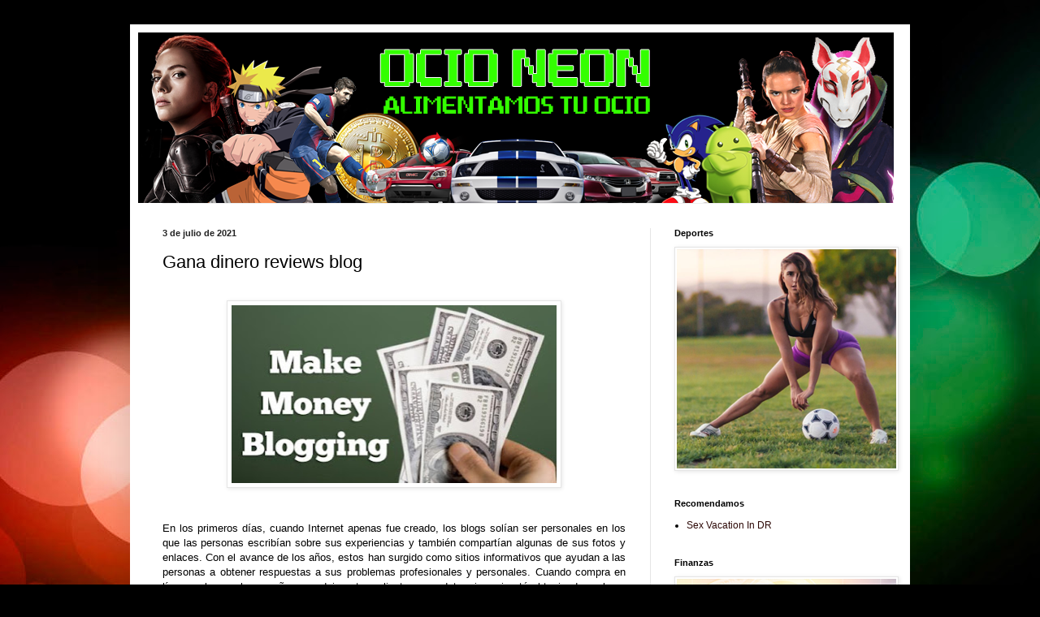

--- FILE ---
content_type: text/html; charset=UTF-8
request_url: https://www.ocioneon.com/2021/07/gana-dinero-reviews-blog.html
body_size: 16273
content:
<!DOCTYPE html>
<html class='v2' dir='ltr' lang='es' xmlns='http://www.w3.org/1999/xhtml' xmlns:b='http://www.google.com/2005/gml/b' xmlns:data='http://www.google.com/2005/gml/data' xmlns:expr='http://www.google.com/2005/gml/expr'>
<head>
<link href='https://www.blogger.com/static/v1/widgets/335934321-css_bundle_v2.css' rel='stylesheet' type='text/css'/>
<title>Blog para el Ocio Neon  | Tecnologia, Turismo y Deporte cerca de ti</title>
<meta content='El mejor lugar para que aprendas del mundo del deporte, tecnologia, salud, turismo, aplicaciones web, videojuegos y mas ' name='description'/>
<link href='https://www.ocioneon.com' rel='canonical'/>
<meta content='index, follow' name='robots'/>
<meta content='width=device-width,initial-scale=1' name='viewport'/>
<meta content='fUDUKaDyX_hwoBCo7b6egpUATMU0zMGwxGnkuy5oA6s' name='google-site-verification'/>
<meta content='283d428f2e80bd2184015b8bf0172243' name='332F565E'/>
<meta content='aHR0cHM6Ly93d3cub2Npb25lb24uY29t' name='publisuites-verify-code'/>
<meta content='4fa7a90484de6ee8f720c1d137e8f704' name='linkatomic-verify-code'/>
<meta content='width=1100' name='viewport'/>
<meta content='text/html; charset=UTF-8' http-equiv='Content-Type'/>
<meta content='blogger' name='generator'/>
<link href='https://www.ocioneon.com/favicon.ico' rel='icon' type='image/x-icon'/>
<link href='https://www.ocioneon.com/2021/07/gana-dinero-reviews-blog.html' rel='canonical'/>
<link rel="alternate" type="application/atom+xml" title="Ocio Neón  |  tours chichen itza economicos - Atom" href="https://www.ocioneon.com/feeds/posts/default" />
<link rel="alternate" type="application/rss+xml" title="Ocio Neón  |  tours chichen itza economicos - RSS" href="https://www.ocioneon.com/feeds/posts/default?alt=rss" />
<link rel="service.post" type="application/atom+xml" title="Ocio Neón  |  tours chichen itza economicos - Atom" href="https://www.blogger.com/feeds/661857648917740474/posts/default" />

<link rel="alternate" type="application/atom+xml" title="Ocio Neón  |  tours chichen itza economicos - Atom" href="https://www.ocioneon.com/feeds/977805429767465620/comments/default" />
<!--Can't find substitution for tag [blog.ieCssRetrofitLinks]-->
<link href='https://blogger.googleusercontent.com/img/b/R29vZ2xl/AVvXsEgzEDq6uWPUGNjb9hEeLNtrs1T73RTi60SHS4cyAdvp2u5NCCa4ko-YB-qsMJ6fxVNWhAsICbtS0Sn3BsEJ0iO7UFM4WRSbeSbsF4atv_lql4Xw-Cd8sH4E-cEtiZmE5wJ6S_iKOqszu7tu/w400-h219/gana_dinero_blogs_reviews_blogging.jpg' rel='image_src'/>
<meta content='https://www.ocioneon.com/2021/07/gana-dinero-reviews-blog.html' property='og:url'/>
<meta content='Gana dinero reviews blog' property='og:title'/>
<meta content='Alimenta tu ocio viaja y conoce los mejores hoteles chichen itza, playas de mundo, tecnologia, los coches más nuevos, y vive saludable' property='og:description'/>
<meta content='https://blogger.googleusercontent.com/img/b/R29vZ2xl/AVvXsEgzEDq6uWPUGNjb9hEeLNtrs1T73RTi60SHS4cyAdvp2u5NCCa4ko-YB-qsMJ6fxVNWhAsICbtS0Sn3BsEJ0iO7UFM4WRSbeSbsF4atv_lql4Xw-Cd8sH4E-cEtiZmE5wJ6S_iKOqszu7tu/w1200-h630-p-k-no-nu/gana_dinero_blogs_reviews_blogging.jpg' property='og:image'/>
<title>Ocio Neón  |  tours chichen itza economicos: Gana dinero reviews blog</title>
<style id='page-skin-1' type='text/css'><!--
/*
-----------------------------------------------
Blogger Template Style
Name:     Simple
Designer: Blogger
URL:      www.blogger.com
----------------------------------------------- */
/* Variable definitions
====================
<Variable name="keycolor" description="Main Color" type="color" default="#66bbdd"/>
<Group description="Page Text" selector="body">
<Variable name="body.font" description="Font" type="font"
default="normal normal 12px Arial, Tahoma, Helvetica, FreeSans, sans-serif"/>
<Variable name="body.text.color" description="Text Color" type="color" default="#222222"/>
</Group>
<Group description="Backgrounds" selector=".body-fauxcolumns-outer">
<Variable name="body.background.color" description="Outer Background" type="color" default="#66bbdd"/>
<Variable name="content.background.color" description="Main Background" type="color" default="#ffffff"/>
<Variable name="header.background.color" description="Header Background" type="color" default="transparent"/>
</Group>
<Group description="Links" selector=".main-outer">
<Variable name="link.color" description="Link Color" type="color" default="#2288bb"/>
<Variable name="link.visited.color" description="Visited Color" type="color" default="#888888"/>
<Variable name="link.hover.color" description="Hover Color" type="color" default="#33aaff"/>
</Group>
<Group description="Blog Title" selector=".header h1">
<Variable name="header.font" description="Font" type="font"
default="normal normal 60px Arial, Tahoma, Helvetica, FreeSans, sans-serif"/>
<Variable name="header.text.color" description="Title Color" type="color" default="#3399bb" />
</Group>
<Group description="Blog Description" selector=".header .description">
<Variable name="description.text.color" description="Description Color" type="color"
default="#777777" />
</Group>
<Group description="Tabs Text" selector=".tabs-inner .widget li a">
<Variable name="tabs.font" description="Font" type="font"
default="normal normal 14px Arial, Tahoma, Helvetica, FreeSans, sans-serif"/>
<Variable name="tabs.text.color" description="Text Color" type="color" default="#999999"/>
<Variable name="tabs.selected.text.color" description="Selected Color" type="color" default="#000000"/>
</Group>
<Group description="Tabs Background" selector=".tabs-outer .PageList">
<Variable name="tabs.background.color" description="Background Color" type="color" default="#f5f5f5"/>
<Variable name="tabs.selected.background.color" description="Selected Color" type="color" default="#eeeeee"/>
</Group>
<Group description="Post Title" selector="h3.post-title, .comments h4">
<Variable name="post.title.font" description="Font" type="font"
default="normal normal 22px Arial, Tahoma, Helvetica, FreeSans, sans-serif"/>
</Group>
<Group description="Date Header" selector=".date-header">
<Variable name="date.header.color" description="Text Color" type="color"
default="#000000"/>
<Variable name="date.header.background.color" description="Background Color" type="color"
default="transparent"/>
<Variable name="date.header.font" description="Text Font" type="font"
default="normal bold 11px Arial, Tahoma, Helvetica, FreeSans, sans-serif"/>
<Variable name="date.header.padding" description="Date Header Padding" type="string" default="inherit"/>
<Variable name="date.header.letterspacing" description="Date Header Letter Spacing" type="string" default="inherit"/>
<Variable name="date.header.margin" description="Date Header Margin" type="string" default="inherit"/>
</Group>
<Group description="Post Footer" selector=".post-footer">
<Variable name="post.footer.text.color" description="Text Color" type="color" default="#666666"/>
<Variable name="post.footer.background.color" description="Background Color" type="color"
default="#f9f9f9"/>
<Variable name="post.footer.border.color" description="Shadow Color" type="color" default="#eeeeee"/>
</Group>
<Group description="Gadgets" selector="h2">
<Variable name="widget.title.font" description="Title Font" type="font"
default="normal bold 11px Arial, Tahoma, Helvetica, FreeSans, sans-serif"/>
<Variable name="widget.title.text.color" description="Title Color" type="color" default="#000000"/>
<Variable name="widget.alternate.text.color" description="Alternate Color" type="color" default="#999999"/>
</Group>
<Group description="Images" selector=".main-inner">
<Variable name="image.background.color" description="Background Color" type="color" default="#ffffff"/>
<Variable name="image.border.color" description="Border Color" type="color" default="#eeeeee"/>
<Variable name="image.text.color" description="Caption Text Color" type="color" default="#000000"/>
</Group>
<Group description="Accents" selector=".content-inner">
<Variable name="body.rule.color" description="Separator Line Color" type="color" default="#eeeeee"/>
<Variable name="tabs.border.color" description="Tabs Border Color" type="color" default="#e5e5e5"/>
</Group>
<Variable name="body.background" description="Body Background" type="background"
color="#d64646" default="$(color) none repeat scroll top left"/>
<Variable name="body.background.override" description="Body Background Override" type="string" default=""/>
<Variable name="body.background.gradient.cap" description="Body Gradient Cap" type="url"
default="url(https://resources.blogblog.com/blogblog/data/1kt/simple/gradients_light.png)"/>
<Variable name="body.background.gradient.tile" description="Body Gradient Tile" type="url"
default="url(https://resources.blogblog.com/blogblog/data/1kt/simple/body_gradient_tile_light.png)"/>
<Variable name="content.background.color.selector" description="Content Background Color Selector" type="string" default=".content-inner"/>
<Variable name="content.padding" description="Content Padding" type="length" default="10px" min="0" max="100px"/>
<Variable name="content.padding.horizontal" description="Content Horizontal Padding" type="length" default="10px" min="0" max="100px"/>
<Variable name="content.shadow.spread" description="Content Shadow Spread" type="length" default="40px" min="0" max="100px"/>
<Variable name="content.shadow.spread.webkit" description="Content Shadow Spread (WebKit)" type="length" default="5px" min="0" max="100px"/>
<Variable name="content.shadow.spread.ie" description="Content Shadow Spread (IE)" type="length" default="10px" min="0" max="100px"/>
<Variable name="main.border.width" description="Main Border Width" type="length" default="0" min="0" max="10px"/>
<Variable name="header.background.gradient" description="Header Gradient" type="url" default="none"/>
<Variable name="header.shadow.offset.left" description="Header Shadow Offset Left" type="length" default="-1px" min="-50px" max="50px"/>
<Variable name="header.shadow.offset.top" description="Header Shadow Offset Top" type="length" default="-1px" min="-50px" max="50px"/>
<Variable name="header.shadow.spread" description="Header Shadow Spread" type="length" default="1px" min="0" max="100px"/>
<Variable name="header.padding" description="Header Padding" type="length" default="30px" min="0" max="100px"/>
<Variable name="header.border.size" description="Header Border Size" type="length" default="1px" min="0" max="10px"/>
<Variable name="header.bottom.border.size" description="Header Bottom Border Size" type="length" default="1px" min="0" max="10px"/>
<Variable name="header.border.horizontalsize" description="Header Horizontal Border Size" type="length" default="0" min="0" max="10px"/>
<Variable name="description.text.size" description="Description Text Size" type="string" default="140%"/>
<Variable name="tabs.margin.top" description="Tabs Margin Top" type="length" default="0" min="0" max="100px"/>
<Variable name="tabs.margin.side" description="Tabs Side Margin" type="length" default="30px" min="0" max="100px"/>
<Variable name="tabs.background.gradient" description="Tabs Background Gradient" type="url"
default="url(https://resources.blogblog.com/blogblog/data/1kt/simple/gradients_light.png)"/>
<Variable name="tabs.border.width" description="Tabs Border Width" type="length" default="1px" min="0" max="10px"/>
<Variable name="tabs.bevel.border.width" description="Tabs Bevel Border Width" type="length" default="1px" min="0" max="10px"/>
<Variable name="post.margin.bottom" description="Post Bottom Margin" type="length" default="25px" min="0" max="100px"/>
<Variable name="image.border.small.size" description="Image Border Small Size" type="length" default="2px" min="0" max="10px"/>
<Variable name="image.border.large.size" description="Image Border Large Size" type="length" default="5px" min="0" max="10px"/>
<Variable name="page.width.selector" description="Page Width Selector" type="string" default=".region-inner"/>
<Variable name="page.width" description="Page Width" type="string" default="auto"/>
<Variable name="main.section.margin" description="Main Section Margin" type="length" default="15px" min="0" max="100px"/>
<Variable name="main.padding" description="Main Padding" type="length" default="15px" min="0" max="100px"/>
<Variable name="main.padding.top" description="Main Padding Top" type="length" default="30px" min="0" max="100px"/>
<Variable name="main.padding.bottom" description="Main Padding Bottom" type="length" default="30px" min="0" max="100px"/>
<Variable name="paging.background"
color="#ffffff"
description="Background of blog paging area" type="background"
default="transparent none no-repeat scroll top center"/>
<Variable name="footer.bevel" description="Bevel border length of footer" type="length" default="0" min="0" max="10px"/>
<Variable name="mobile.background.overlay" description="Mobile Background Overlay" type="string"
default="transparent none repeat scroll top left"/>
<Variable name="mobile.background.size" description="Mobile Background Size" type="string" default="auto"/>
<Variable name="mobile.button.color" description="Mobile Button Color" type="color" default="#ffffff" />
<Variable name="startSide" description="Side where text starts in blog language" type="automatic" default="left"/>
<Variable name="endSide" description="Side where text ends in blog language" type="automatic" default="right"/>
*/
/* Content
----------------------------------------------- */
body {
font: normal normal 12px Arial, Tahoma, Helvetica, FreeSans, sans-serif;
color: #000000;
background: #000000 url(//themes.googleusercontent.com/image?id=1_UPSuFGxHEaIUme6AnAeu5ZvDnijFNnoLXkl6NuCpTfWQN5BRuDJV_NkibASw-94tFfA) no-repeat scroll top center /* Credit: rajareddychadive (http://www.istockphoto.com/portfolio/rajareddychadive?platform=blogger) */;
padding: 0 40px 40px 40px;
}
html body .region-inner {
min-width: 0;
max-width: 100%;
width: auto;
}
h2 {
font-size: 22px;
}
a:link {
text-decoration:none;
color: #2e0a08;
}
a:visited {
text-decoration:none;
color: #696969;
}
a:hover {
text-decoration:underline;
color: #ff2707;
}
.body-fauxcolumn-outer .fauxcolumn-inner {
background: transparent none repeat scroll top left;
_background-image: none;
}
.body-fauxcolumn-outer .cap-top {
position: absolute;
z-index: 1;
height: 400px;
width: 100%;
}
.body-fauxcolumn-outer .cap-top .cap-left {
width: 100%;
background: transparent none repeat-x scroll top left;
_background-image: none;
}
.content-outer {
-moz-box-shadow: 0 0 40px rgba(0, 0, 0, .15);
-webkit-box-shadow: 0 0 5px rgba(0, 0, 0, .15);
-goog-ms-box-shadow: 0 0 10px #333333;
box-shadow: 0 0 40px rgba(0, 0, 0, .15);
margin-bottom: 1px;
}
.content-inner {
padding: 10px 10px;
}
.content-inner {
background-color: #ffffff;
}
/* Header
----------------------------------------------- */
.header-outer {
background: rgba(0, 0, 0, 0) none repeat-x scroll 0 -400px;
_background-image: none;
}
.Header h1 {
font: normal normal 60px Arial, Tahoma, Helvetica, FreeSans, sans-serif;
color: #6f1e21;
text-shadow: -1px -1px 1px rgba(0, 0, 0, .2);
}
.Header h1 a {
color: #6f1e21;
}
.Header .description {
font-size: 140%;
color: #464646;
}
.header-inner .Header .titlewrapper {
padding: 22px 30px;
}
.header-inner .Header .descriptionwrapper {
padding: 0 30px;
}
/* Tabs
----------------------------------------------- */
.tabs-inner .section:first-child {
border-top: 1px solid #eeeeee;
}
.tabs-inner .section:first-child ul {
margin-top: -1px;
border-top: 1px solid #eeeeee;
border-left: 0 solid #eeeeee;
border-right: 0 solid #eeeeee;
}
.tabs-inner .widget ul {
background: #ededed url(https://resources.blogblog.com/blogblog/data/1kt/simple/gradients_light.png) repeat-x scroll 0 -800px;
_background-image: none;
border-bottom: 1px solid #eeeeee;
margin-top: 0;
margin-left: -30px;
margin-right: -30px;
}
.tabs-inner .widget li a {
display: inline-block;
padding: .6em 1em;
font: normal normal 14px Arial, Tahoma, Helvetica, FreeSans, sans-serif;
color: #838383;
border-left: 1px solid #ffffff;
border-right: 1px solid #eeeeee;
}
.tabs-inner .widget li:first-child a {
border-left: none;
}
.tabs-inner .widget li.selected a, .tabs-inner .widget li a:hover {
color: #000000;
background-color: #e5e5e5;
text-decoration: none;
}
/* Columns
----------------------------------------------- */
.main-outer {
border-top: 0 solid #e5e5e5;
}
.fauxcolumn-left-outer .fauxcolumn-inner {
border-right: 1px solid #e5e5e5;
}
.fauxcolumn-right-outer .fauxcolumn-inner {
border-left: 1px solid #e5e5e5;
}
/* Headings
----------------------------------------------- */
div.widget > h2,
div.widget h2.title {
margin: 0 0 1em 0;
font: normal bold 11px Arial, Tahoma, Helvetica, FreeSans, sans-serif;
color: #000000;
}
/* Widgets
----------------------------------------------- */
.widget .zippy {
color: #838383;
text-shadow: 2px 2px 1px rgba(0, 0, 0, .1);
}
.widget .popular-posts ul {
list-style: none;
}
/* Posts
----------------------------------------------- */
h2.date-header {
font: normal bold 11px Arial, Tahoma, Helvetica, FreeSans, sans-serif;
}
.date-header span {
background-color: rgba(0, 0, 0, 0);
color: #222222;
padding: inherit;
letter-spacing: inherit;
margin: inherit;
}
.main-inner {
padding-top: 30px;
padding-bottom: 30px;
}
.main-inner .column-center-inner {
padding: 0 15px;
}
.main-inner .column-center-inner .section {
margin: 0 15px;
}
.post {
margin: 0 0 25px 0;
}
h3.post-title, .comments h4 {
font: normal normal 22px Arial, Tahoma, Helvetica, FreeSans, sans-serif;
margin: .75em 0 0;
}
.post-body {
font-size: 110%;
line-height: 1.4;
position: relative;
}
.post-body img, .post-body .tr-caption-container, .Profile img, .Image img,
.BlogList .item-thumbnail img {
padding: 2px;
background: #ffffff;
border: 1px solid #e5e5e5;
-moz-box-shadow: 1px 1px 5px rgba(0, 0, 0, .1);
-webkit-box-shadow: 1px 1px 5px rgba(0, 0, 0, .1);
box-shadow: 1px 1px 5px rgba(0, 0, 0, .1);
}
.post-body img, .post-body .tr-caption-container {
padding: 5px;
}
.post-body .tr-caption-container {
color: #222222;
}
.post-body .tr-caption-container img {
padding: 0;
background: transparent;
border: none;
-moz-box-shadow: 0 0 0 rgba(0, 0, 0, .1);
-webkit-box-shadow: 0 0 0 rgba(0, 0, 0, .1);
box-shadow: 0 0 0 rgba(0, 0, 0, .1);
}
.post-header {
margin: 0 0 1.5em;
line-height: 1.6;
font-size: 90%;
}
.post-footer {
margin: 20px -2px 0;
padding: 5px 10px;
color: #000000;
background-color: #f1f1f1;
border-bottom: 1px solid #e5e5e5;
line-height: 1.6;
font-size: 90%;
}
#comments .comment-author {
padding-top: 1.5em;
border-top: 1px solid #e5e5e5;
background-position: 0 1.5em;
}
#comments .comment-author:first-child {
padding-top: 0;
border-top: none;
}
.avatar-image-container {
margin: .2em 0 0;
}
#comments .avatar-image-container img {
border: 1px solid #e5e5e5;
}
/* Comments
----------------------------------------------- */
.comments .comments-content .icon.blog-author {
background-repeat: no-repeat;
background-image: url([data-uri]);
}
.comments .comments-content .loadmore a {
border-top: 1px solid #838383;
border-bottom: 1px solid #838383;
}
.comments .comment-thread.inline-thread {
background-color: #f1f1f1;
}
.comments .continue {
border-top: 2px solid #838383;
}
/* Accents
---------------------------------------------- */
.section-columns td.columns-cell {
border-left: 1px solid #e5e5e5;
}
.blog-pager {
background: transparent none no-repeat scroll top center;
}
.blog-pager-older-link, .home-link,
.blog-pager-newer-link {
background-color: #ffffff;
padding: 5px;
}
.footer-outer {
border-top: 0 dashed #bbbbbb;
}
/* Mobile
----------------------------------------------- */
body.mobile  {
background-size: auto;
}
.mobile .body-fauxcolumn-outer {
background: transparent none repeat scroll top left;
}
.mobile .body-fauxcolumn-outer .cap-top {
background-size: 100% auto;
}
.mobile .content-outer {
-webkit-box-shadow: 0 0 3px rgba(0, 0, 0, .15);
box-shadow: 0 0 3px rgba(0, 0, 0, .15);
}
.mobile .tabs-inner .widget ul {
margin-left: 0;
margin-right: 0;
}
.mobile .post {
margin: 0;
}
.mobile .main-inner .column-center-inner .section {
margin: 0;
}
.mobile .date-header span {
padding: 0.1em 10px;
margin: 0 -10px;
}
.mobile h3.post-title {
margin: 0;
}
.mobile .blog-pager {
background: transparent none no-repeat scroll top center;
}
.mobile .footer-outer {
border-top: none;
}
.mobile .main-inner, .mobile .footer-inner {
background-color: #ffffff;
}
.mobile-index-contents {
color: #000000;
}
.mobile-link-button {
background-color: #2e0a08;
}
.mobile-link-button a:link, .mobile-link-button a:visited {
color: #ffffff;
}
.mobile .tabs-inner .section:first-child {
border-top: none;
}
.mobile .tabs-inner .PageList .widget-content {
background-color: #e5e5e5;
color: #000000;
border-top: 1px solid #eeeeee;
border-bottom: 1px solid #eeeeee;
}
.mobile .tabs-inner .PageList .widget-content .pagelist-arrow {
border-left: 1px solid #eeeeee;
}

--></style>
<style id='template-skin-1' type='text/css'><!--
body {
min-width: 960px;
}
.content-outer, .content-fauxcolumn-outer, .region-inner {
min-width: 960px;
max-width: 960px;
_width: 960px;
}
.main-inner .columns {
padding-left: 0;
padding-right: 310px;
}
.main-inner .fauxcolumn-center-outer {
left: 0;
right: 310px;
/* IE6 does not respect left and right together */
_width: expression(this.parentNode.offsetWidth -
parseInt("0") -
parseInt("310px") + 'px');
}
.main-inner .fauxcolumn-left-outer {
width: 0;
}
.main-inner .fauxcolumn-right-outer {
width: 310px;
}
.main-inner .column-left-outer {
width: 0;
right: 100%;
margin-left: -0;
}
.main-inner .column-right-outer {
width: 310px;
margin-right: -310px;
}
#layout {
min-width: 0;
}
#layout .content-outer {
min-width: 0;
width: 800px;
}
#layout .region-inner {
min-width: 0;
width: auto;
}
body#layout div.add_widget {
padding: 8px;
}
body#layout div.add_widget a {
margin-left: 32px;
}
--></style>
<style>
    body {background-image:url(\/\/themes.googleusercontent.com\/image?id=1_UPSuFGxHEaIUme6AnAeu5ZvDnijFNnoLXkl6NuCpTfWQN5BRuDJV_NkibASw-94tFfA);}
    
@media (max-width: 200px) { body {background-image:url(\/\/themes.googleusercontent.com\/image?id=1_UPSuFGxHEaIUme6AnAeu5ZvDnijFNnoLXkl6NuCpTfWQN5BRuDJV_NkibASw-94tFfA&options=w200);}}
@media (max-width: 400px) and (min-width: 201px) { body {background-image:url(\/\/themes.googleusercontent.com\/image?id=1_UPSuFGxHEaIUme6AnAeu5ZvDnijFNnoLXkl6NuCpTfWQN5BRuDJV_NkibASw-94tFfA&options=w400);}}
@media (max-width: 800px) and (min-width: 401px) { body {background-image:url(\/\/themes.googleusercontent.com\/image?id=1_UPSuFGxHEaIUme6AnAeu5ZvDnijFNnoLXkl6NuCpTfWQN5BRuDJV_NkibASw-94tFfA&options=w800);}}
@media (max-width: 1200px) and (min-width: 801px) { body {background-image:url(\/\/themes.googleusercontent.com\/image?id=1_UPSuFGxHEaIUme6AnAeu5ZvDnijFNnoLXkl6NuCpTfWQN5BRuDJV_NkibASw-94tFfA&options=w1200);}}
/* Last tag covers anything over one higher than the previous max-size cap. */
@media (min-width: 1201px) { body {background-image:url(\/\/themes.googleusercontent.com\/image?id=1_UPSuFGxHEaIUme6AnAeu5ZvDnijFNnoLXkl6NuCpTfWQN5BRuDJV_NkibASw-94tFfA&options=w1600);}}
  </style>
<link href='https://www.blogger.com/dyn-css/authorization.css?targetBlogID=661857648917740474&amp;zx=03aaad55-a606-4f6b-98ce-d0a0f5d9f8c2' media='none' onload='if(media!=&#39;all&#39;)media=&#39;all&#39;' rel='stylesheet'/><noscript><link href='https://www.blogger.com/dyn-css/authorization.css?targetBlogID=661857648917740474&amp;zx=03aaad55-a606-4f6b-98ce-d0a0f5d9f8c2' rel='stylesheet'/></noscript>
<meta name='google-adsense-platform-account' content='ca-host-pub-1556223355139109'/>
<meta name='google-adsense-platform-domain' content='blogspot.com'/>

<!-- data-ad-client=ca-pub-3979033519507990 -->

</head>
<body class='loading'>
<div class='navbar no-items section' id='navbar' name='Barra de navegación'>
</div>
<div class='body-fauxcolumns'>
<div class='fauxcolumn-outer body-fauxcolumn-outer'>
<div class='cap-top'>
<div class='cap-left'></div>
<div class='cap-right'></div>
</div>
<div class='fauxborder-left'>
<div class='fauxborder-right'></div>
<div class='fauxcolumn-inner'>
</div>
</div>
<div class='cap-bottom'>
<div class='cap-left'></div>
<div class='cap-right'></div>
</div>
</div>
</div>
<div class='content'>
<div class='content-fauxcolumns'>
<div class='fauxcolumn-outer content-fauxcolumn-outer'>
<div class='cap-top'>
<div class='cap-left'></div>
<div class='cap-right'></div>
</div>
<div class='fauxborder-left'>
<div class='fauxborder-right'></div>
<div class='fauxcolumn-inner'>
</div>
</div>
<div class='cap-bottom'>
<div class='cap-left'></div>
<div class='cap-right'></div>
</div>
</div>
</div>
<div class='content-outer'>
<div class='content-cap-top cap-top'>
<div class='cap-left'></div>
<div class='cap-right'></div>
</div>
<div class='fauxborder-left content-fauxborder-left'>
<div class='fauxborder-right content-fauxborder-right'></div>
<div class='content-inner'>
<header>
<div class='header-outer'>
<div class='header-cap-top cap-top'>
<div class='cap-left'></div>
<div class='cap-right'></div>
</div>
<div class='fauxborder-left header-fauxborder-left'>
<div class='fauxborder-right header-fauxborder-right'></div>
<div class='region-inner header-inner'>
<div class='header section' id='header' name='Cabecera'><div class='widget Header' data-version='1' id='Header1'>
<div id='header-inner'>
<a href='https://www.ocioneon.com/' style='display: block'>
<img alt='Ocio Neón  |  tours chichen itza economicos' height='210px; ' id='Header1_headerimg' src='https://blogger.googleusercontent.com/img/b/R29vZ2xl/AVvXsEjWHtjGnujGbhLNsXddOsUACgNBg3dHGTqnMIIeKy7-eP2a26yQzYxhQXP3jIsvz6_ycyGpXNsJyLNjwa0SA0Nxleb2j4NCLfGDQBIkQNhvB1rGcc0911kpOJqPGaNb2jcVrFSWaRtEjVmz/s1600/ban1.png' style='display: block' width='930px; '/>
</a>
</div>
</div></div>
</div>
</div>
<div class='header-cap-bottom cap-bottom'>
<div class='cap-left'></div>
<div class='cap-right'></div>
</div>
</div>
</header>
<div class='tabs-outer'>
<div class='tabs-cap-top cap-top'>
<div class='cap-left'></div>
<div class='cap-right'></div>
</div>
<div class='fauxborder-left tabs-fauxborder-left'>
<div class='fauxborder-right tabs-fauxborder-right'></div>
<div class='region-inner tabs-inner'>
<div class='tabs no-items section' id='crosscol' name='Multicolumnas'></div>
<div class='tabs no-items section' id='crosscol-overflow' name='Cross-Column 2'></div>
</div>
</div>
<div class='tabs-cap-bottom cap-bottom'>
<div class='cap-left'></div>
<div class='cap-right'></div>
</div>
</div>
<div class='main-outer'>
<div class='main-cap-top cap-top'>
<div class='cap-left'></div>
<div class='cap-right'></div>
</div>
<div class='fauxborder-left main-fauxborder-left'>
<div class='fauxborder-right main-fauxborder-right'></div>
<div class='region-inner main-inner'>
<div class='columns fauxcolumns'>
<div class='fauxcolumn-outer fauxcolumn-center-outer'>
<div class='cap-top'>
<div class='cap-left'></div>
<div class='cap-right'></div>
</div>
<div class='fauxborder-left'>
<div class='fauxborder-right'></div>
<div class='fauxcolumn-inner'>
</div>
</div>
<div class='cap-bottom'>
<div class='cap-left'></div>
<div class='cap-right'></div>
</div>
</div>
<div class='fauxcolumn-outer fauxcolumn-left-outer'>
<div class='cap-top'>
<div class='cap-left'></div>
<div class='cap-right'></div>
</div>
<div class='fauxborder-left'>
<div class='fauxborder-right'></div>
<div class='fauxcolumn-inner'>
</div>
</div>
<div class='cap-bottom'>
<div class='cap-left'></div>
<div class='cap-right'></div>
</div>
</div>
<div class='fauxcolumn-outer fauxcolumn-right-outer'>
<div class='cap-top'>
<div class='cap-left'></div>
<div class='cap-right'></div>
</div>
<div class='fauxborder-left'>
<div class='fauxborder-right'></div>
<div class='fauxcolumn-inner'>
</div>
</div>
<div class='cap-bottom'>
<div class='cap-left'></div>
<div class='cap-right'></div>
</div>
</div>
<!-- corrects IE6 width calculation -->
<div class='columns-inner'>
<div class='column-center-outer'>
<div class='column-center-inner'>
<div class='main section' id='main' name='Principal'><div class='widget Blog' data-version='1' id='Blog1'>
<div class='blog-posts hfeed'>

          <div class="date-outer">
        
<h2 class='date-header'><span>3 de julio de 2021</span></h2>

          <div class="date-posts">
        
<div class='post-outer'>
<div class='post hentry uncustomized-post-template' itemprop='blogPost' itemscope='itemscope' itemtype='http://schema.org/BlogPosting'>
<meta content='https://blogger.googleusercontent.com/img/b/R29vZ2xl/AVvXsEgzEDq6uWPUGNjb9hEeLNtrs1T73RTi60SHS4cyAdvp2u5NCCa4ko-YB-qsMJ6fxVNWhAsICbtS0Sn3BsEJ0iO7UFM4WRSbeSbsF4atv_lql4Xw-Cd8sH4E-cEtiZmE5wJ6S_iKOqszu7tu/w400-h219/gana_dinero_blogs_reviews_blogging.jpg' itemprop='image_url'/>
<meta content='661857648917740474' itemprop='blogId'/>
<meta content='977805429767465620' itemprop='postId'/>
<a name='977805429767465620'></a>
<h3 class='post-title entry-title' itemprop='name'>
Gana dinero reviews blog
</h3>
<div class='post-header'>
<div class='post-header-line-1'></div>
</div>
<div class='post-body entry-content' id='post-body-977805429767465620' itemprop='description articleBody'>
<div class="separator" style="clear: both; text-align: center;"><br /></div><div class="separator" style="clear: both; text-align: center;"><img alt="Gana dinero reviews blog" border="0" data-original-height="296" data-original-width="540" height="219" src="https://blogger.googleusercontent.com/img/b/R29vZ2xl/AVvXsEgzEDq6uWPUGNjb9hEeLNtrs1T73RTi60SHS4cyAdvp2u5NCCa4ko-YB-qsMJ6fxVNWhAsICbtS0Sn3BsEJ0iO7UFM4WRSbeSbsF4atv_lql4Xw-Cd8sH4E-cEtiZmE5wJ6S_iKOqszu7tu/w400-h219/gana_dinero_blogs_reviews_blogging.jpg" title="Gana dinero reviews blog" width="400" /></div><div style="text-align: justify;"><br /></div><div style="text-align: justify;"><br /></div><div style="text-align: justify;">En los primeros días, cuando Internet apenas fue creado, los blogs solían ser personales en los que las personas escribían sobre sus experiencias y también compartían algunas de sus fotos y enlaces. Con el avance de los años, estos han surgido como sitios informativos que ayudan a las personas a obtener respuestas a sus problemas profesionales y personales. Cuando compra en línea, &#191;observa las reseñas que dejan otros clientes para determinar si está obteniendo un buen producto?, o tal vez te guste dejar reseñas para ayudar a futuros clientes.

Pero las reseñas no son solo para otros consumidores, las empresas se toman en serio sus comentarios y utilizan los comentarios de los clientes para mejorar sus productos. En este mundo competitivo, todo el mundo empezó a escribir blogs para hacer crecer su negocio o aumentar la base de seguidores de su marca personal o clasificar sus sitios web en Google. Y, poco a poco, los blogs se han convertido también en una fuente principal de ingresos pasivos.&nbsp;</div><div style="text-align: justify;"><br /></div><div style="text-align: justify;"><br /></div><div style="text-align: justify;"><b>&#191;Sabías que puedes ganar dinero con tu blog?.&nbsp;</b>Sí, puedes ganar mucho dinero con tu blog, pero no es fácil ganarlo a través de todos ellos con solo crearlo, debe tener tráfico constante, actualizarlo de manera constante y para mantenerlo al día, necesitas encontrar y escribir blogs sobre nichos de tendencias que sean de interés para las audiencias. Si tu blog cuenta con estas características, es probable que esté listo para generar ingresos, existen plataformas donde se pueden comprar y <b>vender artículos patrocinados</b>, donde tanto vendedor, intermediario y comprador salen beneficiados de esta venta de reseñas con links e información sobre un sitio, empresa o negocio del comprador. Te recomendamos le des un vistazo a las plataformas que puedes encontrar en <b>citeia.com</b>, un sitio informativo con gran cantidad de artículos actuales de tecnología, programación, redes sociales, marketing, gaming y más,&nbsp; que lo debes de tener entre tus favoritos.</div><div><br /></div><div><br /></div>
<div style='clear: both;'></div>
</div>
<div class='post-footer'>
<div class='post-footer-line post-footer-line-1'>
<span class='post-author vcard'>
By
<span class='fn' itemprop='author' itemscope='itemscope' itemtype='http://schema.org/Person'>
<meta content='https://www.blogger.com/profile/18230363343441141114' itemprop='url'/>
<a class='g-profile' href='https://www.blogger.com/profile/18230363343441141114' rel='author' title='author profile'>
<span itemprop='name'>&#160;Luisao</span>
</a>
</span>
</span>
<span class='post-timestamp'>
en
<meta content='https://www.ocioneon.com/2021/07/gana-dinero-reviews-blog.html' itemprop='url'/>
<a class='timestamp-link' href='https://www.ocioneon.com/2021/07/gana-dinero-reviews-blog.html' rel='bookmark' title='permanent link'><abbr class='published' itemprop='datePublished' title='2021-07-03T09:49:00-07:00'>julio 03, 2021</abbr></a>
</span>
<span class='post-comment-link'>
</span>
<span class='post-icons'>
<span class='item-control blog-admin pid-773312539'>
<a href='https://www.blogger.com/post-edit.g?blogID=661857648917740474&postID=977805429767465620&from=pencil' title='Editar entrada'>
<img alt='' class='icon-action' height='18' src='https://resources.blogblog.com/img/icon18_edit_allbkg.gif' width='18'/>
</a>
</span>
</span>
<div class='post-share-buttons goog-inline-block'>
<a class='goog-inline-block share-button sb-email' href='https://www.blogger.com/share-post.g?blogID=661857648917740474&postID=977805429767465620&target=email' target='_blank' title='Enviar por correo electrónico'><span class='share-button-link-text'>Enviar por correo electrónico</span></a><a class='goog-inline-block share-button sb-blog' href='https://www.blogger.com/share-post.g?blogID=661857648917740474&postID=977805429767465620&target=blog' onclick='window.open(this.href, "_blank", "height=270,width=475"); return false;' target='_blank' title='Escribe un blog'><span class='share-button-link-text'>Escribe un blog</span></a><a class='goog-inline-block share-button sb-twitter' href='https://www.blogger.com/share-post.g?blogID=661857648917740474&postID=977805429767465620&target=twitter' target='_blank' title='Compartir en X'><span class='share-button-link-text'>Compartir en X</span></a><a class='goog-inline-block share-button sb-facebook' href='https://www.blogger.com/share-post.g?blogID=661857648917740474&postID=977805429767465620&target=facebook' onclick='window.open(this.href, "_blank", "height=430,width=640"); return false;' target='_blank' title='Compartir con Facebook'><span class='share-button-link-text'>Compartir con Facebook</span></a><a class='goog-inline-block share-button sb-pinterest' href='https://www.blogger.com/share-post.g?blogID=661857648917740474&postID=977805429767465620&target=pinterest' target='_blank' title='Compartir en Pinterest'><span class='share-button-link-text'>Compartir en Pinterest</span></a>
</div>
</div>
<div class='post-footer-line post-footer-line-2'>
<span class='post-labels'>
Etiquetas:
<a href='https://www.ocioneon.com/search/label/marketing' rel='tag'>marketing</a>,
<a href='https://www.ocioneon.com/search/label/trucos%20blogger' rel='tag'>trucos blogger</a>
</span>
</div>
<div class='post-footer-line post-footer-line-3'>
<span class='post-location'>
</span>
</div>
</div>
</div>
<div class='comments' id='comments'>
<a name='comments'></a>
</div>
</div>

        </div></div>
      
</div>
<div class='blog-pager' id='blog-pager'>
<span id='blog-pager-newer-link'>
<a class='blog-pager-newer-link' href='https://www.ocioneon.com/2021/07/seres-gigantes-vivian-mesoamerica.html' id='Blog1_blog-pager-newer-link' title='Entrada más reciente'>Entrada más reciente</a>
</span>
<span id='blog-pager-older-link'>
<a class='blog-pager-older-link' href='https://www.ocioneon.com/2021/07/amber-head-aquaman2.html' id='Blog1_blog-pager-older-link' title='Entrada antigua'>Entrada antigua</a>
</span>
<a class='home-link' href='https://www.ocioneon.com/'>Inicio</a>
</div>
<div class='clear'></div>
<div class='post-feeds'>
</div>
</div><div class='widget HTML' data-version='1' id='HTML2'>
<div class='widget-content'>
<font size="1px"><!--ZONA INFORMATIVA --><left> <a target="_blank" href="https://zonainformativa.tumblr.com" style="color:white">Zona Informativa</a></left><!--BESALUDABLE --><left> <a target="_blank" href="http://www.besaludable.com" style="color:white">Be Saludable</a></left> 
<!--LINEA DE SALUD --><left> <a target="_blank" href="http://www.lineadesalud.com" style="color:white">LiNea de Salud</a></left> 
<!--INFORMADOR EXPRESS --><left> <a target="_blank" href="https://informadorexpress.blogspot.com" style="color:white"> Informador Express</a></left> 
<!--CLUB INFORMATIVO --><left> <a target="_blank" href="https://informativoclub.blogspot.com" style="color:white"> Club Informativo</a></left> 
<!--FONDO DE CULTURA --><left> <a target="_blank" href="http://www.fondodecultura.blogspot.com" style="color:white">Fondo de Cultura</a></left> 
<!--ZONA GEEKS --><left> <a target="_blank" href="http://www.zonageeks.blogspot.mx" style="color:white" >Zona Geeks</a></left> 
<!--HOBBIES MASCULINOS --><left> <a target="_blank" href="http://www.hobbiesmasculinos.blogspot.com/" style="color:white">Hobbies Masculinos</a></left> 
<!--TECNOFILOS NEWS --><left>  <a target="_blank" href="http://www.tecnofilosnews.com" style="color:white">Tecnofilos News</a></left> 
<!--SOY DE VENUS --><left> <a target="_blank" href="http://www.soydevenus.com" style="color:white">Soy de venus</a></left> 
<!--FUERTE Y SALUDABLE --><left> <a target="_blank" href="https://befuerteysaludable.blogspot.com" style="color:white">Fuerte y Saludable</a></left> 
<!--TOTAL TRUCOS --><left> <a target="_blank" href="http://www.totaltrucos.blogspot.com"style="color:white" >Total Trucos</a></left> 
<!--CINEFILOS HOSTAL--><left> <a target="_blank" href="http://www.cinehostal.blogspot.com" style="color:white">Cine Hostal</a></left> 
<!--GADGETS MUNDO --><left>  <a target="_blank" href="https://gadgetsmundo.blogspot.com" style="color:white"> Mundo Gadgets</a></left>
<!--AUTOS Y TURISMO --><left>  <a target="_blank" href="http://www.autosyturismo.blogspot.com" style="color:white">Autos & Turismo</a></left> 
<!--FANATICOS FUTBOL --><left> <a target="_blank" href="https://fanaticosfutbol.blogspot.com" style="color:white">Fanaticos Futbol</a></left> 
<!--MASCOTAFILIA--><left> <a target="_blank" href="https://mascotafilia.blogspot.com"style="color:white" >Mascotafilia</a></left> 
<!--MUNDO INFORMATIVO --><left> <a target="_blank" href="https://supermundoinformativo.wordpress.com/" style="color:white">Mundo Informativo</a>
<!--TURISMO  MUNDIAL --><left>  <a target="_blank" href="https://www.turismo-mundial.com" style="color:white">Turismo Mundial</a></left> 
<!--SE SALUDABLE --><left> <a target="_blank" href="https://www.sesaludable.blogspot.com" style="color:white">Se Saludable</a>
<!--VISITA MEXICO --><left>  <a target="_blank" href="http://www.visitamejico.blogspot.com" style="color:white">Visita Mexico</a></left>
<!--EL CORAZON VERDE --><left>  <a target="_blank" href="http://www.elcorazonverde.blogspot.com" style="color:white">El Corazon Verde</a></left> 
<!--CULTURA FILIA --><left>  <a target="_blank" href="http://www.culturafilia.blogspot.com" style="color:white">Culturafilia</a></left> 
<!--AMOR MOTOR --><left>  <a target="_blank" href="http://www.amormotor.blogspot.com" style="color:white">Amor Motor</a></left></left></left></font>
</div>
<div class='clear'></div>
</div></div>
</div>
</div>
<div class='column-left-outer'>
<div class='column-left-inner'>
<aside>
</aside>
</div>
</div>
<div class='column-right-outer'>
<div class='column-right-inner'>
<aside>
<div class='sidebar section' id='sidebar-right-1'><div class='widget Image' data-version='1' id='Image1'>
<h2>Deportes</h2>
<div class='widget-content'>
<img alt='Deportes' height='270' id='Image1_img' src='https://blogger.googleusercontent.com/img/b/R29vZ2xl/AVvXsEi8gujZBjkruCGgt5-0Zsma9M5aFm3ZhE6FMFjvCcp0tTZBNXXYUpopcVme1r_4jJE-H_4FInuDISXKR3_Z57QtbyMCqjVygm7sH39jE5K76X3mNknvxSI7o-ha13ighery6jLJNn9kJxfy/s1600/futbol.png' width='270'/>
<br/>
</div>
<div class='clear'></div>
</div><div class='widget LinkList' data-version='1' id='LinkList1'>
<h2>Recomendamos</h2>
<div class='widget-content'>
<ul>
<li><a href='https://www.sosualadies.com'>Sex Vacation In DR</a></li>
</ul>
<div class='clear'></div>
</div>
</div><div class='widget Image' data-version='1' id='Image2'>
<h2>Finanzas</h2>
<div class='widget-content'>
<img alt='Finanzas' height='270' id='Image2_img' src='https://blogger.googleusercontent.com/img/b/R29vZ2xl/AVvXsEihP19Gx7mS4f3sqeXZLjKSlD2nUw96JRMXWuqk_5oDvKNuHiMf4MdhXbaeg2cOEEcXGm1ujZQduUuuQd7NmGFQ_clWBeZV6Hz8D7K2vzRRKcEMs8nUH3TsZh59sYWd2WfLgVYy-wWeACON/s1600/f.png' width='270'/>
<br/>
</div>
<div class='clear'></div>
</div><div class='widget Image' data-version='1' id='Image5'>
<h2>Turismo</h2>
<div class='widget-content'>
<img alt='Turismo' height='270' id='Image5_img' src='https://blogger.googleusercontent.com/img/b/R29vZ2xl/AVvXsEhfZ29fk1W7I5HolyGuu6wZRM1qQxFXLuC7wJYfh3FK6n-jNe_cm7_JSaPTQlXZMUHFj1f0jbyE-wgs88XnbrpSLGhJgVmEgGtb3wmoCInwQGe55tHW2m63yR7vsKMAQ0aVqeq7aFBB_4yQ/s1600/11.png' width='270'/>
<br/>
</div>
<div class='clear'></div>
</div><div class='widget Followers' data-version='1' id='Followers1'>
<h2 class='title'>Seguidores</h2>
<div class='widget-content'>
<div id='Followers1-wrapper'>
<div style='margin-right:2px;'>
<div><script type="text/javascript" src="https://apis.google.com/js/platform.js"></script>
<div id="followers-iframe-container"></div>
<script type="text/javascript">
    window.followersIframe = null;
    function followersIframeOpen(url) {
      gapi.load("gapi.iframes", function() {
        if (gapi.iframes && gapi.iframes.getContext) {
          window.followersIframe = gapi.iframes.getContext().openChild({
            url: url,
            where: document.getElementById("followers-iframe-container"),
            messageHandlersFilter: gapi.iframes.CROSS_ORIGIN_IFRAMES_FILTER,
            messageHandlers: {
              '_ready': function(obj) {
                window.followersIframe.getIframeEl().height = obj.height;
              },
              'reset': function() {
                window.followersIframe.close();
                followersIframeOpen("https://www.blogger.com/followers/frame/661857648917740474?colors\x3dCgt0cmFuc3BhcmVudBILdHJhbnNwYXJlbnQaByMwMDAwMDAiByMyZTBhMDgqByNmZmZmZmYyByMwMDAwMDA6ByMwMDAwMDBCByMyZTBhMDhKByM4MzgzODNSByMyZTBhMDhaC3RyYW5zcGFyZW50\x26pageSize\x3d21\x26hl\x3des\x26origin\x3dhttps://www.ocioneon.com");
              },
              'open': function(url) {
                window.followersIframe.close();
                followersIframeOpen(url);
              }
            }
          });
        }
      });
    }
    followersIframeOpen("https://www.blogger.com/followers/frame/661857648917740474?colors\x3dCgt0cmFuc3BhcmVudBILdHJhbnNwYXJlbnQaByMwMDAwMDAiByMyZTBhMDgqByNmZmZmZmYyByMwMDAwMDA6ByMwMDAwMDBCByMyZTBhMDhKByM4MzgzODNSByMyZTBhMDhaC3RyYW5zcGFyZW50\x26pageSize\x3d21\x26hl\x3des\x26origin\x3dhttps://www.ocioneon.com");
  </script></div>
</div>
</div>
<div class='clear'></div>
</div>
</div><div class='widget PopularPosts' data-version='1' id='PopularPosts3'>
<div class='widget-content popular-posts'>
<ul>
<li>
<div class='item-content'>
<div class='item-thumbnail'>
<a href='https://www.ocioneon.com/2025/11/ideas-practicar-composicion-fotografica.html' target='_blank'>
<img alt='' border='0' src='https://blogger.googleusercontent.com/img/b/R29vZ2xl/AVvXsEiUpiR_4Sb3reAvgwU75647OKZihe8Mjp-8HZjHgMskgsXz6LKESr8DD_SF22pO2C_7bZr4lSFwjl-FaZzvGjBO9Nuu66E1003Y5kvAU1Y2HO11QP_efXXTwhKIv1xuNl8xNmUNjzh5VqX7F6hm_9McyR8dPCJHldqRDpcbhBze6DBHW12_XC0ksJLghmDe/w72-h72-p-k-no-nu/Ideas%20practicar%20composicion%20fotografica_sombras.jpg'/>
</a>
</div>
<div class='item-title'><a href='https://www.ocioneon.com/2025/11/ideas-practicar-composicion-fotografica.html'>Ideas practicar composicion fotografica</a></div>
<div class='item-snippet'>LAS SOMBRAS: Aunque la fotografía voltea en torno a la luz, también lo hace en torno a los espacios en los que no hay luz. A menudo, los fot...</div>
</div>
<div style='clear: both;'></div>
</li>
<li>
<div class='item-content'>
<div class='item-thumbnail'>
<a href='https://www.ocioneon.com/2025/12/overview-effect-efecto-perspectiva.html' target='_blank'>
<img alt='' border='0' src='https://blogger.googleusercontent.com/img/b/R29vZ2xl/AVvXsEgkknbvme0nPLhDK6dJlE5ak64vU6S9hSRc30KryRONSzmdkMGhLPeeAbWvNE399M92_R_9nTqNS0Zl6skXwAaJhdMTB9tqraMXlxq9PGtXegTm_84E-5lfzNF-DdQwqoq8j7ydC9kMKaFYjqbXwJH0cmzFAHWOJ-KTuu7LdTsTqQjzGGRhMrtjrBFhrvSp/w72-h72-p-k-no-nu/Overview%20Effect%20Efecto%20Perspectiva.png'/>
</a>
</div>
<div class='item-title'><a href='https://www.ocioneon.com/2025/12/overview-effect-efecto-perspectiva.html'>Overview Effect Efecto Perspectiva</a></div>
<div class='item-snippet'>El Overview Effect, conocido como Efecto Perspectiva, es un fenómeno psicológico que experimentan los astronautas al observar la Tierra desd...</div>
</div>
<div style='clear: both;'></div>
</li>
<li>
<div class='item-content'>
<div class='item-thumbnail'>
<a href='https://www.ocioneon.com/2016/08/calla-13-no-se-separara.html' target='_blank'>
<img alt='' border='0' src='https://blogger.googleusercontent.com/img/b/R29vZ2xl/AVvXsEjqYTlfqZKTRmMk9fUcIj-SUW0JQHA2GkbrJAz5FE5Ekc9mkb82TupkYTzPx-kD_yR8GzNt2LIY_riuIcoBrenZzPWTKgTuDMFo9vdU5B3B7Z_4sAaB-dc6qlhgdoU7LFtDnM7vaU8gdHCn/w72-h72-p-k-no-nu/calle13_banda_musica.jpg'/>
</a>
</div>
<div class='item-title'><a href='https://www.ocioneon.com/2016/08/calla-13-no-se-separara.html'>Calla 13 no se separará</a></div>
<div class='item-snippet'>     Residente, el vocalista de Calle 13 , público en sus redes sociales información sobre su proyecto de solista, lo que generó rumores sob...</div>
</div>
<div style='clear: both;'></div>
</li>
<li>
<div class='item-content'>
<div class='item-thumbnail'>
<a href='https://www.ocioneon.com/2025/07/kirbys-dream-course-snes.html' target='_blank'>
<img alt='' border='0' src='https://blogger.googleusercontent.com/img/b/R29vZ2xl/AVvXsEjGcpgWsG1oUTDRcbUiwc2RxRPnwp0HM7hSlaBiZSk0SotWe7eYBPmHempVUqz0nJQffhxCF-xE_6JMsw1KXoF71vIFRP6K11o8id3OzwR9uUqv1_BFYJBxrjq3mZKmdUa90HG4If165Cy0LtNqMd8QT8tqETJB0fXj4j3WxSru6J2QgZsZXxBAqN_wCwYa/w72-h72-p-k-no-nu/Kirbys%20Dream%20Course%20SNES.jpg'/>
</a>
</div>
<div class='item-title'><a href='https://www.ocioneon.com/2025/07/kirbys-dream-course-snes.html'>Kirbys Dream Course SNES</a></div>
<div class='item-snippet'>Después de los eventos ocurridos por la fuente de los Sueños en Dream Land, la paz y felicidad habían llegado nuevamente al lugar, así trans...</div>
</div>
<div style='clear: both;'></div>
</li>
<li>
<div class='item-content'>
<div class='item-thumbnail'>
<a href='https://www.ocioneon.com/2025/09/guia-juegos-ps5-guiaspsn.html' target='_blank'>
<img alt='' border='0' src='https://blogger.googleusercontent.com/img/b/R29vZ2xl/AVvXsEhqOvi364EtUR07mddU9coQHZLXQvvsoMNf3vvKRxSOaSiFvFm6pIZwOxSJU5wnLDCKggg1H5tAGWZ75O7jpjGIrTC2fjUtFHStcSvMUJv-TyOWmIJV-ya64O2ZgtwJMO72nH9dvkgix-k3S3dz_rpVkdCbycDV6KxY1xqrUeRaenNKm3BwdQeg-7Fqkbzc/w72-h72-p-k-no-nu/guiaspsn_cyberpunk2077.jpg'/>
</a>
</div>
<div class='item-title'><a href='https://www.ocioneon.com/2025/09/guia-juegos-ps5-guiaspsn.html'>Guia juegos PS5 guiaspsn</a></div>
<div class='item-snippet'>Aunque parezca increíble, la consola Play Station 5, según admite la propia Sony, ya ha superado con creces la mitad de su vida útil. Cabe d...</div>
</div>
<div style='clear: both;'></div>
</li>
<li>
<div class='item-content'>
<div class='item-thumbnail'>
<a href='https://www.ocioneon.com/2025/11/maquina-purificadora-agua-tecnologia.html' target='_blank'>
<img alt='' border='0' src='https://blogger.googleusercontent.com/img/b/R29vZ2xl/AVvXsEigrLhBn6xRA_vbnATzRNSyQxhfhPNh90PX10pNzWov1KeNdzjFNRfVdKktsGjbcUxVgiFsnTPj2ZO-PVvBfOByl4el3ep_BsJ-BJhsSRydXL9HV6Ybq6vLuIfDE9FV5kfQPRDQG7v9X3dWoxCGzycr6YZk7uz40yyc8n3VDOneXQgHw_85FJxDqoDwYykF/w72-h72-p-k-no-nu/puritec_agua_purificada_saludable.jpg'/>
</a>
</div>
<div class='item-title'><a href='https://www.ocioneon.com/2025/11/maquina-purificadora-agua-tecnologia.html'>Maquina purificadora agua tecnologia</a></div>
<div class='item-snippet'>Entre beneficios de beber agua pura que tiene que ver con la seguridad, es que el agua potable purificada no contiene productos químicos noc...</div>
</div>
<div style='clear: both;'></div>
</li>
<li>
<div class='item-content'>
<div class='item-thumbnail'>
<a href='https://www.ocioneon.com/2025/10/banamex-nuevo-comprador-larrea.html' target='_blank'>
<img alt='' border='0' src='https://blogger.googleusercontent.com/img/b/R29vZ2xl/AVvXsEh_6-tEjkuHNvMkK1eVl1jihJ72X6WOI4JbizmFRZQilC_5sfh6FMzBHA43EkjiCUbQ1qjchvC8RqbGEacR1id5ijfkE58WF-6Nbb8AV-25EEl74E2II1dzZIg5ljJjY_vh6_1xYhtvW_T0wqeMk0pkQFkHsBn9r9heu8EZzTWhM1kmoMfBEuDEUcbRawS8/w72-h72-p-k-no-nu/Banamex%20nuevo%20comprador%20Larrea.jpg'/>
</a>
</div>
<div class='item-title'><a href='https://www.ocioneon.com/2025/10/banamex-nuevo-comprador-larrea.html'>Banamex nuevo comprador Larrea</a></div>
<div class='item-snippet'>En la puja por Banamex, la nueva oferta de Grupo México, del magnate Germán Larrea, parece traer consigo un guiño al gobierno de la 4T, que ...</div>
</div>
<div style='clear: both;'></div>
</li>
<li>
<div class='item-content'>
<div class='item-thumbnail'>
<a href='https://www.ocioneon.com/2025/10/desguaces-olivares-calidad-precio.html' target='_blank'>
<img alt='' border='0' src='https://blogger.googleusercontent.com/img/b/R29vZ2xl/[base64]/w72-h72-p-k-no-nu/ventas_piezas-coches_desguaces_olivares_1.jpg'/>
</a>
</div>
<div class='item-title'><a href='https://www.ocioneon.com/2025/10/desguaces-olivares-calidad-precio.html'>Desguaces olivares calidad precio</a></div>
<div class='item-snippet'>Bienvenido a desguaces en olivares , donde se dedican a simplificar su experiencia de compra de autopartes de todo tipo. Como pioneros en la...</div>
</div>
<div style='clear: both;'></div>
</li>
<li>
<div class='item-content'>
<div class='item-thumbnail'>
<a href='https://www.ocioneon.com/2025/08/consuelo-velazquez-besame-mucho.html' target='_blank'>
<img alt='' border='0' src='https://blogger.googleusercontent.com/img/b/R29vZ2xl/AVvXsEgac8u20B3TDhFWPOVFQUGNyleO6WhoAAQqUMjB1cCoOSH2cM_yrnseJRB0rAX-0xwkaRXlOh8gSJe-lHyFQOw3Hz4I5Vpk8vFqCWZyCAVDe1Rs9U4I78vWUwrYpVsBFj4nfH9G2sfhVB3nYL0ZGOPzURNoQwCtnWlGqockFV1FCw2k4veX-UHD5wI7Vf4s/w72-h72-p-k-no-nu/consuelo_velazquez_besame_mucho_autora.jpg'/>
</a>
</div>
<div class='item-title'><a href='https://www.ocioneon.com/2025/08/consuelo-velazquez-besame-mucho.html'>Consuelo Velazquez Besame Mucho</a></div>
<div class='item-snippet'> Consuelo Velázquez, nacida el 21 de agosto de 1916 en Jalisco, fue pianista, compositora y autora del bolero más famoso del mundo: &#39;Bés...</div>
</div>
<div style='clear: both;'></div>
</li>
<li>
<div class='item-content'>
<div class='item-thumbnail'>
<a href='https://www.ocioneon.com/2025/08/donde-colocar-purificadora-agua.html' target='_blank'>
<img alt='' border='0' src='https://blogger.googleusercontent.com/img/b/R29vZ2xl/AVvXsEgP4vXTYvPei6MCY3I0AMBJMuIIrwUnzXzMdtKfBaRUb1-2r5iOCrbty39H4ODugiAIg4rLqybeZfe-yKIUOlMY2td80cZvqoBVZ_kha6qgJEPTI-BfRWNTRQK4YUqHh_hCB9a4QJGksVy0I_euBftC0huclTWaSWUQumFNr3tufvz-YhT7PIm9DUhN-5-P/w72-h72-p-k-no-nu/586-al-agua-limpia-salud__4.jpg'/>
</a>
</div>
<div class='item-title'><a href='https://www.ocioneon.com/2025/08/donde-colocar-purificadora-agua.html'>Donde colocar purificadora agua</a></div>
<div class='item-snippet'>Lo recomendable para llevar una vida saludables es tomar agua purificada, directamente de  un despachador de agua purificada de la empresa P...</div>
</div>
<div style='clear: both;'></div>
</li>
</ul>
<div class='clear'></div>
</div>
</div><div class='widget Image' data-version='1' id='Image3'>
<h2>Mascotas</h2>
<div class='widget-content'>
<img alt='Mascotas' height='270' id='Image3_img' src='https://blogger.googleusercontent.com/img/b/R29vZ2xl/AVvXsEhZuxIayllOAKGOJAf3pGtwmEDCdVt0YeryEIIsZGOj9XvSDECnoQUvbtYOPhKUvoDAp9yb6cwpNfYsrJVrQaD54881HmM6DZT7gDjdcJLKZjvURabfGQq1umVPUxn-BBClhyaCXbrlpxhO/s1600/mascotas.png' width='270'/>
<br/>
</div>
<div class='clear'></div>
</div><div class='widget Image' data-version='1' id='Image4'>
<h2>Séptimo Arte</h2>
<div class='widget-content'>
<img alt='Séptimo Arte' height='270' id='Image4_img' src='https://blogger.googleusercontent.com/img/b/R29vZ2xl/AVvXsEjnnDIV9Ey7Mt5-9RF_axQ0u06WMgWFFFCJz4ZaZnq5WyS1S-3wXQACj9x0vIfHQbVhi2BlxxKQ8PhEc6gqPGyNkt0Qmm2R6YQImnzYAnFNZGyQwakQJVDHalaLK25nShBBSFWay91P3t8O/s1600/cine.png' width='270'/>
<br/>
</div>
<div class='clear'></div>
</div></div>
<table border='0' cellpadding='0' cellspacing='0' class='section-columns columns-2'>
<tbody>
<tr>
<td class='first columns-cell'>
<div class='sidebar no-items section' id='sidebar-right-2-1'></div>
</td>
<td class='columns-cell'>
<div class='sidebar no-items section' id='sidebar-right-2-2'></div>
</td>
</tr>
</tbody>
</table>
<div class='sidebar no-items section' id='sidebar-right-3'></div>
</aside>
</div>
</div>
</div>
<div style='clear: both'></div>
<!-- columns -->
</div>
<!-- main -->
</div>
</div>
<div class='main-cap-bottom cap-bottom'>
<div class='cap-left'></div>
<div class='cap-right'></div>
</div>
</div>
<footer>
<div class='footer-outer'>
<div class='footer-cap-top cap-top'>
<div class='cap-left'></div>
<div class='cap-right'></div>
</div>
<div class='fauxborder-left footer-fauxborder-left'>
<div class='fauxborder-right footer-fauxborder-right'></div>
<div class='region-inner footer-inner'>
<div class='foot no-items section' id='footer-1'></div>
<table border='0' cellpadding='0' cellspacing='0' class='section-columns columns-2'>
<tbody>
<tr>
<td class='first columns-cell'>
<div class='foot no-items section' id='footer-2-1'></div>
</td>
<td class='columns-cell'>
<div class='foot no-items section' id='footer-2-2'></div>
</td>
</tr>
</tbody>
</table>
<!-- outside of the include in order to lock Attribution widget -->
<div class='foot no-items section' id='footer-3' name='Pie de página'></div>
</div>
</div>
<div class='footer-cap-bottom cap-bottom'>
<div class='cap-left'></div>
<div class='cap-right'></div>
</div>
</div>
</footer>
<!-- content -->
</div>
</div>
<div class='content-cap-bottom cap-bottom'>
<div class='cap-left'></div>
<div class='cap-right'></div>
</div>
</div>
</div>
<script type='text/javascript'>
    window.setTimeout(function() {
        document.body.className = document.body.className.replace('loading', '');
      }, 10);
  </script>

<script type="text/javascript" src="https://www.blogger.com/static/v1/widgets/2028843038-widgets.js"></script>
<script type='text/javascript'>
window['__wavt'] = 'AOuZoY64yhUIqquLwdel1zSChS8g31dKXw:1769101297011';_WidgetManager._Init('//www.blogger.com/rearrange?blogID\x3d661857648917740474','//www.ocioneon.com/2021/07/gana-dinero-reviews-blog.html','661857648917740474');
_WidgetManager._SetDataContext([{'name': 'blog', 'data': {'blogId': '661857648917740474', 'title': 'Ocio Ne\xf3n  |  tours chichen itza economicos', 'url': 'https://www.ocioneon.com/2021/07/gana-dinero-reviews-blog.html', 'canonicalUrl': 'https://www.ocioneon.com/2021/07/gana-dinero-reviews-blog.html', 'homepageUrl': 'https://www.ocioneon.com/', 'searchUrl': 'https://www.ocioneon.com/search', 'canonicalHomepageUrl': 'https://www.ocioneon.com/', 'blogspotFaviconUrl': 'https://www.ocioneon.com/favicon.ico', 'bloggerUrl': 'https://www.blogger.com', 'hasCustomDomain': true, 'httpsEnabled': true, 'enabledCommentProfileImages': true, 'gPlusViewType': 'FILTERED_POSTMOD', 'adultContent': false, 'analyticsAccountNumber': '', 'encoding': 'UTF-8', 'locale': 'es', 'localeUnderscoreDelimited': 'es', 'languageDirection': 'ltr', 'isPrivate': false, 'isMobile': false, 'isMobileRequest': false, 'mobileClass': '', 'isPrivateBlog': false, 'isDynamicViewsAvailable': true, 'feedLinks': '\x3clink rel\x3d\x22alternate\x22 type\x3d\x22application/atom+xml\x22 title\x3d\x22Ocio Ne\xf3n  |  tours chichen itza economicos - Atom\x22 href\x3d\x22https://www.ocioneon.com/feeds/posts/default\x22 /\x3e\n\x3clink rel\x3d\x22alternate\x22 type\x3d\x22application/rss+xml\x22 title\x3d\x22Ocio Ne\xf3n  |  tours chichen itza economicos - RSS\x22 href\x3d\x22https://www.ocioneon.com/feeds/posts/default?alt\x3drss\x22 /\x3e\n\x3clink rel\x3d\x22service.post\x22 type\x3d\x22application/atom+xml\x22 title\x3d\x22Ocio Ne\xf3n  |  tours chichen itza economicos - Atom\x22 href\x3d\x22https://www.blogger.com/feeds/661857648917740474/posts/default\x22 /\x3e\n\n\x3clink rel\x3d\x22alternate\x22 type\x3d\x22application/atom+xml\x22 title\x3d\x22Ocio Ne\xf3n  |  tours chichen itza economicos - Atom\x22 href\x3d\x22https://www.ocioneon.com/feeds/977805429767465620/comments/default\x22 /\x3e\n', 'meTag': '', 'adsenseClientId': 'ca-pub-3979033519507990', 'adsenseHostId': 'ca-host-pub-1556223355139109', 'adsenseHasAds': false, 'adsenseAutoAds': false, 'boqCommentIframeForm': true, 'loginRedirectParam': '', 'view': '', 'dynamicViewsCommentsSrc': '//www.blogblog.com/dynamicviews/4224c15c4e7c9321/js/comments.js', 'dynamicViewsScriptSrc': '//www.blogblog.com/dynamicviews/6e0d22adcfa5abea', 'plusOneApiSrc': 'https://apis.google.com/js/platform.js', 'disableGComments': true, 'interstitialAccepted': false, 'sharing': {'platforms': [{'name': 'Obtener enlace', 'key': 'link', 'shareMessage': 'Obtener enlace', 'target': ''}, {'name': 'Facebook', 'key': 'facebook', 'shareMessage': 'Compartir en Facebook', 'target': 'facebook'}, {'name': 'Escribe un blog', 'key': 'blogThis', 'shareMessage': 'Escribe un blog', 'target': 'blog'}, {'name': 'X', 'key': 'twitter', 'shareMessage': 'Compartir en X', 'target': 'twitter'}, {'name': 'Pinterest', 'key': 'pinterest', 'shareMessage': 'Compartir en Pinterest', 'target': 'pinterest'}, {'name': 'Correo electr\xf3nico', 'key': 'email', 'shareMessage': 'Correo electr\xf3nico', 'target': 'email'}], 'disableGooglePlus': true, 'googlePlusShareButtonWidth': 0, 'googlePlusBootstrap': '\x3cscript type\x3d\x22text/javascript\x22\x3ewindow.___gcfg \x3d {\x27lang\x27: \x27es\x27};\x3c/script\x3e'}, 'hasCustomJumpLinkMessage': false, 'jumpLinkMessage': 'Leer m\xe1s', 'pageType': 'item', 'postId': '977805429767465620', 'postImageThumbnailUrl': 'https://blogger.googleusercontent.com/img/b/R29vZ2xl/AVvXsEgzEDq6uWPUGNjb9hEeLNtrs1T73RTi60SHS4cyAdvp2u5NCCa4ko-YB-qsMJ6fxVNWhAsICbtS0Sn3BsEJ0iO7UFM4WRSbeSbsF4atv_lql4Xw-Cd8sH4E-cEtiZmE5wJ6S_iKOqszu7tu/s72-w400-c-h219/gana_dinero_blogs_reviews_blogging.jpg', 'postImageUrl': 'https://blogger.googleusercontent.com/img/b/R29vZ2xl/AVvXsEgzEDq6uWPUGNjb9hEeLNtrs1T73RTi60SHS4cyAdvp2u5NCCa4ko-YB-qsMJ6fxVNWhAsICbtS0Sn3BsEJ0iO7UFM4WRSbeSbsF4atv_lql4Xw-Cd8sH4E-cEtiZmE5wJ6S_iKOqszu7tu/w400-h219/gana_dinero_blogs_reviews_blogging.jpg', 'pageName': 'Gana dinero reviews blog', 'pageTitle': 'Ocio Ne\xf3n  |  tours chichen itza economicos: Gana dinero reviews blog', 'metaDescription': ''}}, {'name': 'features', 'data': {}}, {'name': 'messages', 'data': {'edit': 'Editar', 'linkCopiedToClipboard': 'El enlace se ha copiado en el Portapapeles.', 'ok': 'Aceptar', 'postLink': 'Enlace de la entrada'}}, {'name': 'template', 'data': {'name': 'custom', 'localizedName': 'Personalizado', 'isResponsive': false, 'isAlternateRendering': false, 'isCustom': true}}, {'name': 'view', 'data': {'classic': {'name': 'classic', 'url': '?view\x3dclassic'}, 'flipcard': {'name': 'flipcard', 'url': '?view\x3dflipcard'}, 'magazine': {'name': 'magazine', 'url': '?view\x3dmagazine'}, 'mosaic': {'name': 'mosaic', 'url': '?view\x3dmosaic'}, 'sidebar': {'name': 'sidebar', 'url': '?view\x3dsidebar'}, 'snapshot': {'name': 'snapshot', 'url': '?view\x3dsnapshot'}, 'timeslide': {'name': 'timeslide', 'url': '?view\x3dtimeslide'}, 'isMobile': false, 'title': 'Gana dinero reviews blog', 'description': 'Alimenta tu ocio viaja y conoce los mejores hoteles chichen itza, playas de mundo, tecnologia, los coches m\xe1s nuevos, y vive saludable', 'featuredImage': 'https://blogger.googleusercontent.com/img/b/R29vZ2xl/AVvXsEgzEDq6uWPUGNjb9hEeLNtrs1T73RTi60SHS4cyAdvp2u5NCCa4ko-YB-qsMJ6fxVNWhAsICbtS0Sn3BsEJ0iO7UFM4WRSbeSbsF4atv_lql4Xw-Cd8sH4E-cEtiZmE5wJ6S_iKOqszu7tu/w400-h219/gana_dinero_blogs_reviews_blogging.jpg', 'url': 'https://www.ocioneon.com/2021/07/gana-dinero-reviews-blog.html', 'type': 'item', 'isSingleItem': true, 'isMultipleItems': false, 'isError': false, 'isPage': false, 'isPost': true, 'isHomepage': false, 'isArchive': false, 'isLabelSearch': false, 'postId': 977805429767465620}}]);
_WidgetManager._RegisterWidget('_HeaderView', new _WidgetInfo('Header1', 'header', document.getElementById('Header1'), {}, 'displayModeFull'));
_WidgetManager._RegisterWidget('_BlogView', new _WidgetInfo('Blog1', 'main', document.getElementById('Blog1'), {'cmtInteractionsEnabled': false}, 'displayModeFull'));
_WidgetManager._RegisterWidget('_HTMLView', new _WidgetInfo('HTML2', 'main', document.getElementById('HTML2'), {}, 'displayModeFull'));
_WidgetManager._RegisterWidget('_ImageView', new _WidgetInfo('Image1', 'sidebar-right-1', document.getElementById('Image1'), {'resize': false}, 'displayModeFull'));
_WidgetManager._RegisterWidget('_LinkListView', new _WidgetInfo('LinkList1', 'sidebar-right-1', document.getElementById('LinkList1'), {}, 'displayModeFull'));
_WidgetManager._RegisterWidget('_ImageView', new _WidgetInfo('Image2', 'sidebar-right-1', document.getElementById('Image2'), {'resize': false}, 'displayModeFull'));
_WidgetManager._RegisterWidget('_ImageView', new _WidgetInfo('Image5', 'sidebar-right-1', document.getElementById('Image5'), {'resize': false}, 'displayModeFull'));
_WidgetManager._RegisterWidget('_FollowersView', new _WidgetInfo('Followers1', 'sidebar-right-1', document.getElementById('Followers1'), {}, 'displayModeFull'));
_WidgetManager._RegisterWidget('_PopularPostsView', new _WidgetInfo('PopularPosts3', 'sidebar-right-1', document.getElementById('PopularPosts3'), {}, 'displayModeFull'));
_WidgetManager._RegisterWidget('_ImageView', new _WidgetInfo('Image3', 'sidebar-right-1', document.getElementById('Image3'), {'resize': false}, 'displayModeFull'));
_WidgetManager._RegisterWidget('_ImageView', new _WidgetInfo('Image4', 'sidebar-right-1', document.getElementById('Image4'), {'resize': false}, 'displayModeFull'));
</script>
</body>
</html>